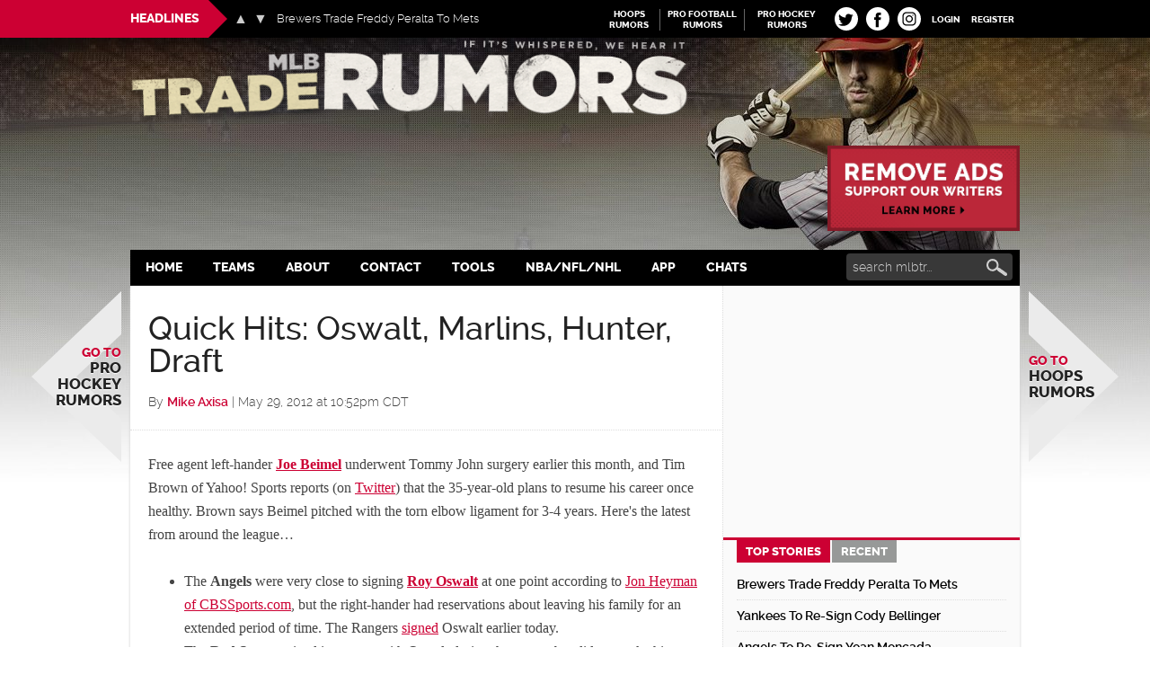

--- FILE ---
content_type: application/javascript; charset=utf-8
request_url: https://fundingchoicesmessages.google.com/f/AGSKWxVF23E3SuNLyfJFTxOr1PoHM-EQ8HOwJqFtm9RU7S2Z5bT6en8m5hQlFJSFGkaIq0i5qLCz6x6Y9y5ka3uf0YwLkycpefxC-z28FMIdg8V8JsUxR6mFBFMtrHzDC5g6BKb8xQVS99bn9q4BxpyVkXMZEGRZKIwsEGfPirAsH8BWpMxF_RHFUu-uJ2oq/_/ban300.html/adengage6./affiliates/banner/synad3./adtagcms.
body_size: -1288
content:
window['51d020ad-5815-448e-8b92-4d77ca858237'] = true;